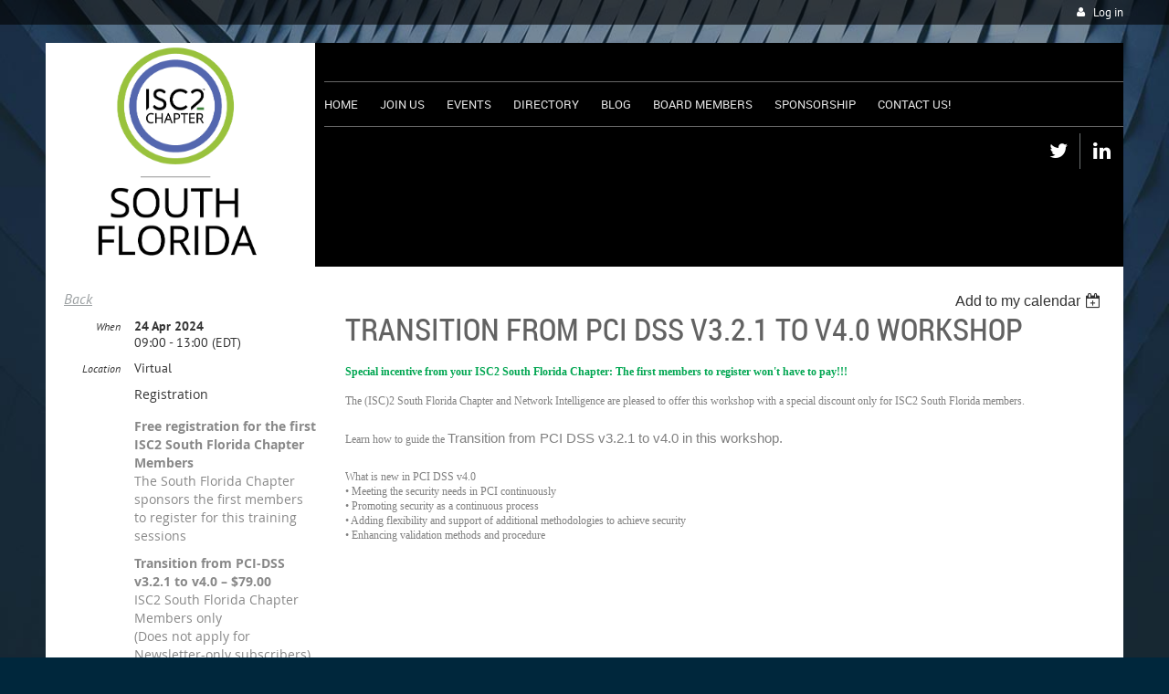

--- FILE ---
content_type: text/html; charset=utf-8
request_url: https://www.google.com/recaptcha/api2/anchor?ar=1&k=6LfmM_UhAAAAAJSHT-BwkAlQgN0mMViOmaK7oEIV&co=aHR0cHM6Ly93d3cuaXNjMmNoYXB0ZXItc291dGhmbG9yaWRhLm9yZzo0NDM.&hl=en&v=9TiwnJFHeuIw_s0wSd3fiKfN&theme=light&size=invisible&anchor-ms=20000&execute-ms=30000&cb=cqac47tka0rg
body_size: 49886
content:
<!DOCTYPE HTML><html dir="ltr" lang="en"><head><meta http-equiv="Content-Type" content="text/html; charset=UTF-8">
<meta http-equiv="X-UA-Compatible" content="IE=edge">
<title>reCAPTCHA</title>
<style type="text/css">
/* cyrillic-ext */
@font-face {
  font-family: 'Roboto';
  font-style: normal;
  font-weight: 400;
  font-stretch: 100%;
  src: url(//fonts.gstatic.com/s/roboto/v48/KFO7CnqEu92Fr1ME7kSn66aGLdTylUAMa3GUBHMdazTgWw.woff2) format('woff2');
  unicode-range: U+0460-052F, U+1C80-1C8A, U+20B4, U+2DE0-2DFF, U+A640-A69F, U+FE2E-FE2F;
}
/* cyrillic */
@font-face {
  font-family: 'Roboto';
  font-style: normal;
  font-weight: 400;
  font-stretch: 100%;
  src: url(//fonts.gstatic.com/s/roboto/v48/KFO7CnqEu92Fr1ME7kSn66aGLdTylUAMa3iUBHMdazTgWw.woff2) format('woff2');
  unicode-range: U+0301, U+0400-045F, U+0490-0491, U+04B0-04B1, U+2116;
}
/* greek-ext */
@font-face {
  font-family: 'Roboto';
  font-style: normal;
  font-weight: 400;
  font-stretch: 100%;
  src: url(//fonts.gstatic.com/s/roboto/v48/KFO7CnqEu92Fr1ME7kSn66aGLdTylUAMa3CUBHMdazTgWw.woff2) format('woff2');
  unicode-range: U+1F00-1FFF;
}
/* greek */
@font-face {
  font-family: 'Roboto';
  font-style: normal;
  font-weight: 400;
  font-stretch: 100%;
  src: url(//fonts.gstatic.com/s/roboto/v48/KFO7CnqEu92Fr1ME7kSn66aGLdTylUAMa3-UBHMdazTgWw.woff2) format('woff2');
  unicode-range: U+0370-0377, U+037A-037F, U+0384-038A, U+038C, U+038E-03A1, U+03A3-03FF;
}
/* math */
@font-face {
  font-family: 'Roboto';
  font-style: normal;
  font-weight: 400;
  font-stretch: 100%;
  src: url(//fonts.gstatic.com/s/roboto/v48/KFO7CnqEu92Fr1ME7kSn66aGLdTylUAMawCUBHMdazTgWw.woff2) format('woff2');
  unicode-range: U+0302-0303, U+0305, U+0307-0308, U+0310, U+0312, U+0315, U+031A, U+0326-0327, U+032C, U+032F-0330, U+0332-0333, U+0338, U+033A, U+0346, U+034D, U+0391-03A1, U+03A3-03A9, U+03B1-03C9, U+03D1, U+03D5-03D6, U+03F0-03F1, U+03F4-03F5, U+2016-2017, U+2034-2038, U+203C, U+2040, U+2043, U+2047, U+2050, U+2057, U+205F, U+2070-2071, U+2074-208E, U+2090-209C, U+20D0-20DC, U+20E1, U+20E5-20EF, U+2100-2112, U+2114-2115, U+2117-2121, U+2123-214F, U+2190, U+2192, U+2194-21AE, U+21B0-21E5, U+21F1-21F2, U+21F4-2211, U+2213-2214, U+2216-22FF, U+2308-230B, U+2310, U+2319, U+231C-2321, U+2336-237A, U+237C, U+2395, U+239B-23B7, U+23D0, U+23DC-23E1, U+2474-2475, U+25AF, U+25B3, U+25B7, U+25BD, U+25C1, U+25CA, U+25CC, U+25FB, U+266D-266F, U+27C0-27FF, U+2900-2AFF, U+2B0E-2B11, U+2B30-2B4C, U+2BFE, U+3030, U+FF5B, U+FF5D, U+1D400-1D7FF, U+1EE00-1EEFF;
}
/* symbols */
@font-face {
  font-family: 'Roboto';
  font-style: normal;
  font-weight: 400;
  font-stretch: 100%;
  src: url(//fonts.gstatic.com/s/roboto/v48/KFO7CnqEu92Fr1ME7kSn66aGLdTylUAMaxKUBHMdazTgWw.woff2) format('woff2');
  unicode-range: U+0001-000C, U+000E-001F, U+007F-009F, U+20DD-20E0, U+20E2-20E4, U+2150-218F, U+2190, U+2192, U+2194-2199, U+21AF, U+21E6-21F0, U+21F3, U+2218-2219, U+2299, U+22C4-22C6, U+2300-243F, U+2440-244A, U+2460-24FF, U+25A0-27BF, U+2800-28FF, U+2921-2922, U+2981, U+29BF, U+29EB, U+2B00-2BFF, U+4DC0-4DFF, U+FFF9-FFFB, U+10140-1018E, U+10190-1019C, U+101A0, U+101D0-101FD, U+102E0-102FB, U+10E60-10E7E, U+1D2C0-1D2D3, U+1D2E0-1D37F, U+1F000-1F0FF, U+1F100-1F1AD, U+1F1E6-1F1FF, U+1F30D-1F30F, U+1F315, U+1F31C, U+1F31E, U+1F320-1F32C, U+1F336, U+1F378, U+1F37D, U+1F382, U+1F393-1F39F, U+1F3A7-1F3A8, U+1F3AC-1F3AF, U+1F3C2, U+1F3C4-1F3C6, U+1F3CA-1F3CE, U+1F3D4-1F3E0, U+1F3ED, U+1F3F1-1F3F3, U+1F3F5-1F3F7, U+1F408, U+1F415, U+1F41F, U+1F426, U+1F43F, U+1F441-1F442, U+1F444, U+1F446-1F449, U+1F44C-1F44E, U+1F453, U+1F46A, U+1F47D, U+1F4A3, U+1F4B0, U+1F4B3, U+1F4B9, U+1F4BB, U+1F4BF, U+1F4C8-1F4CB, U+1F4D6, U+1F4DA, U+1F4DF, U+1F4E3-1F4E6, U+1F4EA-1F4ED, U+1F4F7, U+1F4F9-1F4FB, U+1F4FD-1F4FE, U+1F503, U+1F507-1F50B, U+1F50D, U+1F512-1F513, U+1F53E-1F54A, U+1F54F-1F5FA, U+1F610, U+1F650-1F67F, U+1F687, U+1F68D, U+1F691, U+1F694, U+1F698, U+1F6AD, U+1F6B2, U+1F6B9-1F6BA, U+1F6BC, U+1F6C6-1F6CF, U+1F6D3-1F6D7, U+1F6E0-1F6EA, U+1F6F0-1F6F3, U+1F6F7-1F6FC, U+1F700-1F7FF, U+1F800-1F80B, U+1F810-1F847, U+1F850-1F859, U+1F860-1F887, U+1F890-1F8AD, U+1F8B0-1F8BB, U+1F8C0-1F8C1, U+1F900-1F90B, U+1F93B, U+1F946, U+1F984, U+1F996, U+1F9E9, U+1FA00-1FA6F, U+1FA70-1FA7C, U+1FA80-1FA89, U+1FA8F-1FAC6, U+1FACE-1FADC, U+1FADF-1FAE9, U+1FAF0-1FAF8, U+1FB00-1FBFF;
}
/* vietnamese */
@font-face {
  font-family: 'Roboto';
  font-style: normal;
  font-weight: 400;
  font-stretch: 100%;
  src: url(//fonts.gstatic.com/s/roboto/v48/KFO7CnqEu92Fr1ME7kSn66aGLdTylUAMa3OUBHMdazTgWw.woff2) format('woff2');
  unicode-range: U+0102-0103, U+0110-0111, U+0128-0129, U+0168-0169, U+01A0-01A1, U+01AF-01B0, U+0300-0301, U+0303-0304, U+0308-0309, U+0323, U+0329, U+1EA0-1EF9, U+20AB;
}
/* latin-ext */
@font-face {
  font-family: 'Roboto';
  font-style: normal;
  font-weight: 400;
  font-stretch: 100%;
  src: url(//fonts.gstatic.com/s/roboto/v48/KFO7CnqEu92Fr1ME7kSn66aGLdTylUAMa3KUBHMdazTgWw.woff2) format('woff2');
  unicode-range: U+0100-02BA, U+02BD-02C5, U+02C7-02CC, U+02CE-02D7, U+02DD-02FF, U+0304, U+0308, U+0329, U+1D00-1DBF, U+1E00-1E9F, U+1EF2-1EFF, U+2020, U+20A0-20AB, U+20AD-20C0, U+2113, U+2C60-2C7F, U+A720-A7FF;
}
/* latin */
@font-face {
  font-family: 'Roboto';
  font-style: normal;
  font-weight: 400;
  font-stretch: 100%;
  src: url(//fonts.gstatic.com/s/roboto/v48/KFO7CnqEu92Fr1ME7kSn66aGLdTylUAMa3yUBHMdazQ.woff2) format('woff2');
  unicode-range: U+0000-00FF, U+0131, U+0152-0153, U+02BB-02BC, U+02C6, U+02DA, U+02DC, U+0304, U+0308, U+0329, U+2000-206F, U+20AC, U+2122, U+2191, U+2193, U+2212, U+2215, U+FEFF, U+FFFD;
}
/* cyrillic-ext */
@font-face {
  font-family: 'Roboto';
  font-style: normal;
  font-weight: 500;
  font-stretch: 100%;
  src: url(//fonts.gstatic.com/s/roboto/v48/KFO7CnqEu92Fr1ME7kSn66aGLdTylUAMa3GUBHMdazTgWw.woff2) format('woff2');
  unicode-range: U+0460-052F, U+1C80-1C8A, U+20B4, U+2DE0-2DFF, U+A640-A69F, U+FE2E-FE2F;
}
/* cyrillic */
@font-face {
  font-family: 'Roboto';
  font-style: normal;
  font-weight: 500;
  font-stretch: 100%;
  src: url(//fonts.gstatic.com/s/roboto/v48/KFO7CnqEu92Fr1ME7kSn66aGLdTylUAMa3iUBHMdazTgWw.woff2) format('woff2');
  unicode-range: U+0301, U+0400-045F, U+0490-0491, U+04B0-04B1, U+2116;
}
/* greek-ext */
@font-face {
  font-family: 'Roboto';
  font-style: normal;
  font-weight: 500;
  font-stretch: 100%;
  src: url(//fonts.gstatic.com/s/roboto/v48/KFO7CnqEu92Fr1ME7kSn66aGLdTylUAMa3CUBHMdazTgWw.woff2) format('woff2');
  unicode-range: U+1F00-1FFF;
}
/* greek */
@font-face {
  font-family: 'Roboto';
  font-style: normal;
  font-weight: 500;
  font-stretch: 100%;
  src: url(//fonts.gstatic.com/s/roboto/v48/KFO7CnqEu92Fr1ME7kSn66aGLdTylUAMa3-UBHMdazTgWw.woff2) format('woff2');
  unicode-range: U+0370-0377, U+037A-037F, U+0384-038A, U+038C, U+038E-03A1, U+03A3-03FF;
}
/* math */
@font-face {
  font-family: 'Roboto';
  font-style: normal;
  font-weight: 500;
  font-stretch: 100%;
  src: url(//fonts.gstatic.com/s/roboto/v48/KFO7CnqEu92Fr1ME7kSn66aGLdTylUAMawCUBHMdazTgWw.woff2) format('woff2');
  unicode-range: U+0302-0303, U+0305, U+0307-0308, U+0310, U+0312, U+0315, U+031A, U+0326-0327, U+032C, U+032F-0330, U+0332-0333, U+0338, U+033A, U+0346, U+034D, U+0391-03A1, U+03A3-03A9, U+03B1-03C9, U+03D1, U+03D5-03D6, U+03F0-03F1, U+03F4-03F5, U+2016-2017, U+2034-2038, U+203C, U+2040, U+2043, U+2047, U+2050, U+2057, U+205F, U+2070-2071, U+2074-208E, U+2090-209C, U+20D0-20DC, U+20E1, U+20E5-20EF, U+2100-2112, U+2114-2115, U+2117-2121, U+2123-214F, U+2190, U+2192, U+2194-21AE, U+21B0-21E5, U+21F1-21F2, U+21F4-2211, U+2213-2214, U+2216-22FF, U+2308-230B, U+2310, U+2319, U+231C-2321, U+2336-237A, U+237C, U+2395, U+239B-23B7, U+23D0, U+23DC-23E1, U+2474-2475, U+25AF, U+25B3, U+25B7, U+25BD, U+25C1, U+25CA, U+25CC, U+25FB, U+266D-266F, U+27C0-27FF, U+2900-2AFF, U+2B0E-2B11, U+2B30-2B4C, U+2BFE, U+3030, U+FF5B, U+FF5D, U+1D400-1D7FF, U+1EE00-1EEFF;
}
/* symbols */
@font-face {
  font-family: 'Roboto';
  font-style: normal;
  font-weight: 500;
  font-stretch: 100%;
  src: url(//fonts.gstatic.com/s/roboto/v48/KFO7CnqEu92Fr1ME7kSn66aGLdTylUAMaxKUBHMdazTgWw.woff2) format('woff2');
  unicode-range: U+0001-000C, U+000E-001F, U+007F-009F, U+20DD-20E0, U+20E2-20E4, U+2150-218F, U+2190, U+2192, U+2194-2199, U+21AF, U+21E6-21F0, U+21F3, U+2218-2219, U+2299, U+22C4-22C6, U+2300-243F, U+2440-244A, U+2460-24FF, U+25A0-27BF, U+2800-28FF, U+2921-2922, U+2981, U+29BF, U+29EB, U+2B00-2BFF, U+4DC0-4DFF, U+FFF9-FFFB, U+10140-1018E, U+10190-1019C, U+101A0, U+101D0-101FD, U+102E0-102FB, U+10E60-10E7E, U+1D2C0-1D2D3, U+1D2E0-1D37F, U+1F000-1F0FF, U+1F100-1F1AD, U+1F1E6-1F1FF, U+1F30D-1F30F, U+1F315, U+1F31C, U+1F31E, U+1F320-1F32C, U+1F336, U+1F378, U+1F37D, U+1F382, U+1F393-1F39F, U+1F3A7-1F3A8, U+1F3AC-1F3AF, U+1F3C2, U+1F3C4-1F3C6, U+1F3CA-1F3CE, U+1F3D4-1F3E0, U+1F3ED, U+1F3F1-1F3F3, U+1F3F5-1F3F7, U+1F408, U+1F415, U+1F41F, U+1F426, U+1F43F, U+1F441-1F442, U+1F444, U+1F446-1F449, U+1F44C-1F44E, U+1F453, U+1F46A, U+1F47D, U+1F4A3, U+1F4B0, U+1F4B3, U+1F4B9, U+1F4BB, U+1F4BF, U+1F4C8-1F4CB, U+1F4D6, U+1F4DA, U+1F4DF, U+1F4E3-1F4E6, U+1F4EA-1F4ED, U+1F4F7, U+1F4F9-1F4FB, U+1F4FD-1F4FE, U+1F503, U+1F507-1F50B, U+1F50D, U+1F512-1F513, U+1F53E-1F54A, U+1F54F-1F5FA, U+1F610, U+1F650-1F67F, U+1F687, U+1F68D, U+1F691, U+1F694, U+1F698, U+1F6AD, U+1F6B2, U+1F6B9-1F6BA, U+1F6BC, U+1F6C6-1F6CF, U+1F6D3-1F6D7, U+1F6E0-1F6EA, U+1F6F0-1F6F3, U+1F6F7-1F6FC, U+1F700-1F7FF, U+1F800-1F80B, U+1F810-1F847, U+1F850-1F859, U+1F860-1F887, U+1F890-1F8AD, U+1F8B0-1F8BB, U+1F8C0-1F8C1, U+1F900-1F90B, U+1F93B, U+1F946, U+1F984, U+1F996, U+1F9E9, U+1FA00-1FA6F, U+1FA70-1FA7C, U+1FA80-1FA89, U+1FA8F-1FAC6, U+1FACE-1FADC, U+1FADF-1FAE9, U+1FAF0-1FAF8, U+1FB00-1FBFF;
}
/* vietnamese */
@font-face {
  font-family: 'Roboto';
  font-style: normal;
  font-weight: 500;
  font-stretch: 100%;
  src: url(//fonts.gstatic.com/s/roboto/v48/KFO7CnqEu92Fr1ME7kSn66aGLdTylUAMa3OUBHMdazTgWw.woff2) format('woff2');
  unicode-range: U+0102-0103, U+0110-0111, U+0128-0129, U+0168-0169, U+01A0-01A1, U+01AF-01B0, U+0300-0301, U+0303-0304, U+0308-0309, U+0323, U+0329, U+1EA0-1EF9, U+20AB;
}
/* latin-ext */
@font-face {
  font-family: 'Roboto';
  font-style: normal;
  font-weight: 500;
  font-stretch: 100%;
  src: url(//fonts.gstatic.com/s/roboto/v48/KFO7CnqEu92Fr1ME7kSn66aGLdTylUAMa3KUBHMdazTgWw.woff2) format('woff2');
  unicode-range: U+0100-02BA, U+02BD-02C5, U+02C7-02CC, U+02CE-02D7, U+02DD-02FF, U+0304, U+0308, U+0329, U+1D00-1DBF, U+1E00-1E9F, U+1EF2-1EFF, U+2020, U+20A0-20AB, U+20AD-20C0, U+2113, U+2C60-2C7F, U+A720-A7FF;
}
/* latin */
@font-face {
  font-family: 'Roboto';
  font-style: normal;
  font-weight: 500;
  font-stretch: 100%;
  src: url(//fonts.gstatic.com/s/roboto/v48/KFO7CnqEu92Fr1ME7kSn66aGLdTylUAMa3yUBHMdazQ.woff2) format('woff2');
  unicode-range: U+0000-00FF, U+0131, U+0152-0153, U+02BB-02BC, U+02C6, U+02DA, U+02DC, U+0304, U+0308, U+0329, U+2000-206F, U+20AC, U+2122, U+2191, U+2193, U+2212, U+2215, U+FEFF, U+FFFD;
}
/* cyrillic-ext */
@font-face {
  font-family: 'Roboto';
  font-style: normal;
  font-weight: 900;
  font-stretch: 100%;
  src: url(//fonts.gstatic.com/s/roboto/v48/KFO7CnqEu92Fr1ME7kSn66aGLdTylUAMa3GUBHMdazTgWw.woff2) format('woff2');
  unicode-range: U+0460-052F, U+1C80-1C8A, U+20B4, U+2DE0-2DFF, U+A640-A69F, U+FE2E-FE2F;
}
/* cyrillic */
@font-face {
  font-family: 'Roboto';
  font-style: normal;
  font-weight: 900;
  font-stretch: 100%;
  src: url(//fonts.gstatic.com/s/roboto/v48/KFO7CnqEu92Fr1ME7kSn66aGLdTylUAMa3iUBHMdazTgWw.woff2) format('woff2');
  unicode-range: U+0301, U+0400-045F, U+0490-0491, U+04B0-04B1, U+2116;
}
/* greek-ext */
@font-face {
  font-family: 'Roboto';
  font-style: normal;
  font-weight: 900;
  font-stretch: 100%;
  src: url(//fonts.gstatic.com/s/roboto/v48/KFO7CnqEu92Fr1ME7kSn66aGLdTylUAMa3CUBHMdazTgWw.woff2) format('woff2');
  unicode-range: U+1F00-1FFF;
}
/* greek */
@font-face {
  font-family: 'Roboto';
  font-style: normal;
  font-weight: 900;
  font-stretch: 100%;
  src: url(//fonts.gstatic.com/s/roboto/v48/KFO7CnqEu92Fr1ME7kSn66aGLdTylUAMa3-UBHMdazTgWw.woff2) format('woff2');
  unicode-range: U+0370-0377, U+037A-037F, U+0384-038A, U+038C, U+038E-03A1, U+03A3-03FF;
}
/* math */
@font-face {
  font-family: 'Roboto';
  font-style: normal;
  font-weight: 900;
  font-stretch: 100%;
  src: url(//fonts.gstatic.com/s/roboto/v48/KFO7CnqEu92Fr1ME7kSn66aGLdTylUAMawCUBHMdazTgWw.woff2) format('woff2');
  unicode-range: U+0302-0303, U+0305, U+0307-0308, U+0310, U+0312, U+0315, U+031A, U+0326-0327, U+032C, U+032F-0330, U+0332-0333, U+0338, U+033A, U+0346, U+034D, U+0391-03A1, U+03A3-03A9, U+03B1-03C9, U+03D1, U+03D5-03D6, U+03F0-03F1, U+03F4-03F5, U+2016-2017, U+2034-2038, U+203C, U+2040, U+2043, U+2047, U+2050, U+2057, U+205F, U+2070-2071, U+2074-208E, U+2090-209C, U+20D0-20DC, U+20E1, U+20E5-20EF, U+2100-2112, U+2114-2115, U+2117-2121, U+2123-214F, U+2190, U+2192, U+2194-21AE, U+21B0-21E5, U+21F1-21F2, U+21F4-2211, U+2213-2214, U+2216-22FF, U+2308-230B, U+2310, U+2319, U+231C-2321, U+2336-237A, U+237C, U+2395, U+239B-23B7, U+23D0, U+23DC-23E1, U+2474-2475, U+25AF, U+25B3, U+25B7, U+25BD, U+25C1, U+25CA, U+25CC, U+25FB, U+266D-266F, U+27C0-27FF, U+2900-2AFF, U+2B0E-2B11, U+2B30-2B4C, U+2BFE, U+3030, U+FF5B, U+FF5D, U+1D400-1D7FF, U+1EE00-1EEFF;
}
/* symbols */
@font-face {
  font-family: 'Roboto';
  font-style: normal;
  font-weight: 900;
  font-stretch: 100%;
  src: url(//fonts.gstatic.com/s/roboto/v48/KFO7CnqEu92Fr1ME7kSn66aGLdTylUAMaxKUBHMdazTgWw.woff2) format('woff2');
  unicode-range: U+0001-000C, U+000E-001F, U+007F-009F, U+20DD-20E0, U+20E2-20E4, U+2150-218F, U+2190, U+2192, U+2194-2199, U+21AF, U+21E6-21F0, U+21F3, U+2218-2219, U+2299, U+22C4-22C6, U+2300-243F, U+2440-244A, U+2460-24FF, U+25A0-27BF, U+2800-28FF, U+2921-2922, U+2981, U+29BF, U+29EB, U+2B00-2BFF, U+4DC0-4DFF, U+FFF9-FFFB, U+10140-1018E, U+10190-1019C, U+101A0, U+101D0-101FD, U+102E0-102FB, U+10E60-10E7E, U+1D2C0-1D2D3, U+1D2E0-1D37F, U+1F000-1F0FF, U+1F100-1F1AD, U+1F1E6-1F1FF, U+1F30D-1F30F, U+1F315, U+1F31C, U+1F31E, U+1F320-1F32C, U+1F336, U+1F378, U+1F37D, U+1F382, U+1F393-1F39F, U+1F3A7-1F3A8, U+1F3AC-1F3AF, U+1F3C2, U+1F3C4-1F3C6, U+1F3CA-1F3CE, U+1F3D4-1F3E0, U+1F3ED, U+1F3F1-1F3F3, U+1F3F5-1F3F7, U+1F408, U+1F415, U+1F41F, U+1F426, U+1F43F, U+1F441-1F442, U+1F444, U+1F446-1F449, U+1F44C-1F44E, U+1F453, U+1F46A, U+1F47D, U+1F4A3, U+1F4B0, U+1F4B3, U+1F4B9, U+1F4BB, U+1F4BF, U+1F4C8-1F4CB, U+1F4D6, U+1F4DA, U+1F4DF, U+1F4E3-1F4E6, U+1F4EA-1F4ED, U+1F4F7, U+1F4F9-1F4FB, U+1F4FD-1F4FE, U+1F503, U+1F507-1F50B, U+1F50D, U+1F512-1F513, U+1F53E-1F54A, U+1F54F-1F5FA, U+1F610, U+1F650-1F67F, U+1F687, U+1F68D, U+1F691, U+1F694, U+1F698, U+1F6AD, U+1F6B2, U+1F6B9-1F6BA, U+1F6BC, U+1F6C6-1F6CF, U+1F6D3-1F6D7, U+1F6E0-1F6EA, U+1F6F0-1F6F3, U+1F6F7-1F6FC, U+1F700-1F7FF, U+1F800-1F80B, U+1F810-1F847, U+1F850-1F859, U+1F860-1F887, U+1F890-1F8AD, U+1F8B0-1F8BB, U+1F8C0-1F8C1, U+1F900-1F90B, U+1F93B, U+1F946, U+1F984, U+1F996, U+1F9E9, U+1FA00-1FA6F, U+1FA70-1FA7C, U+1FA80-1FA89, U+1FA8F-1FAC6, U+1FACE-1FADC, U+1FADF-1FAE9, U+1FAF0-1FAF8, U+1FB00-1FBFF;
}
/* vietnamese */
@font-face {
  font-family: 'Roboto';
  font-style: normal;
  font-weight: 900;
  font-stretch: 100%;
  src: url(//fonts.gstatic.com/s/roboto/v48/KFO7CnqEu92Fr1ME7kSn66aGLdTylUAMa3OUBHMdazTgWw.woff2) format('woff2');
  unicode-range: U+0102-0103, U+0110-0111, U+0128-0129, U+0168-0169, U+01A0-01A1, U+01AF-01B0, U+0300-0301, U+0303-0304, U+0308-0309, U+0323, U+0329, U+1EA0-1EF9, U+20AB;
}
/* latin-ext */
@font-face {
  font-family: 'Roboto';
  font-style: normal;
  font-weight: 900;
  font-stretch: 100%;
  src: url(//fonts.gstatic.com/s/roboto/v48/KFO7CnqEu92Fr1ME7kSn66aGLdTylUAMa3KUBHMdazTgWw.woff2) format('woff2');
  unicode-range: U+0100-02BA, U+02BD-02C5, U+02C7-02CC, U+02CE-02D7, U+02DD-02FF, U+0304, U+0308, U+0329, U+1D00-1DBF, U+1E00-1E9F, U+1EF2-1EFF, U+2020, U+20A0-20AB, U+20AD-20C0, U+2113, U+2C60-2C7F, U+A720-A7FF;
}
/* latin */
@font-face {
  font-family: 'Roboto';
  font-style: normal;
  font-weight: 900;
  font-stretch: 100%;
  src: url(//fonts.gstatic.com/s/roboto/v48/KFO7CnqEu92Fr1ME7kSn66aGLdTylUAMa3yUBHMdazQ.woff2) format('woff2');
  unicode-range: U+0000-00FF, U+0131, U+0152-0153, U+02BB-02BC, U+02C6, U+02DA, U+02DC, U+0304, U+0308, U+0329, U+2000-206F, U+20AC, U+2122, U+2191, U+2193, U+2212, U+2215, U+FEFF, U+FFFD;
}

</style>
<link rel="stylesheet" type="text/css" href="https://www.gstatic.com/recaptcha/releases/9TiwnJFHeuIw_s0wSd3fiKfN/styles__ltr.css">
<script nonce="3Q4JILQMHrqldEuqkTIG-g" type="text/javascript">window['__recaptcha_api'] = 'https://www.google.com/recaptcha/api2/';</script>
<script type="text/javascript" src="https://www.gstatic.com/recaptcha/releases/9TiwnJFHeuIw_s0wSd3fiKfN/recaptcha__en.js" nonce="3Q4JILQMHrqldEuqkTIG-g">
      
    </script></head>
<body><div id="rc-anchor-alert" class="rc-anchor-alert"></div>
<input type="hidden" id="recaptcha-token" value="[base64]">
<script type="text/javascript" nonce="3Q4JILQMHrqldEuqkTIG-g">
      recaptcha.anchor.Main.init("[\x22ainput\x22,[\x22bgdata\x22,\x22\x22,\[base64]/[base64]/[base64]/[base64]/[base64]/UltsKytdPUU6KEU8MjA0OD9SW2wrK109RT4+NnwxOTI6KChFJjY0NTEyKT09NTUyOTYmJk0rMTxjLmxlbmd0aCYmKGMuY2hhckNvZGVBdChNKzEpJjY0NTEyKT09NTYzMjA/[base64]/[base64]/[base64]/[base64]/[base64]/[base64]/[base64]\x22,\[base64]\\u003d\x22,\x22HTfCssO9w5lawrnCjXAJZRTCjHPDjMKmw5DCpcKlGMKUw5BwFMO8w4bCkcO8fBXDll3CiXxKwpvDvhzCpMKvCQ1fKX3Cj8OCSMKYRhjCkgzCnMOxwpMywp/CswPDg0Jtw6HDk03CoDjDiMOnTsKfwoHDtkcYLG/DmmcmKcOTbsOHf0cmOWfDokMkbkbCgzEgw6R+wrPCg8OqZ8O/wp7Cm8OTwqvClmZ+EcK4WGfCoxAjw5bCucKSbnM7ZsKZwrYEw742BAjDgMKtX8KGc17Cr2HDvsKFw5dwHWkpXHlyw5dWwqZowpHDvMKVw53Cmj/[base64]/[base64]/CkMODKsOaQVnCp1LDtBzDoCxMbMK3wqZ6w7jClsKSw6/CnFvCplx2HA9pKGBmQcKzETt/w5HDuMKmNz8VDMOMMi56wqvDssOMwrRRw5TDrnDDtjzClcKtDH3DhF8NDGZuN0g/w7sgw4zCoFjCjcO1wr/ClkERwq7ChnsXw77CrDs/[base64]/DgyfDhcODfsKLTD9SV0DDt8OJB8KRw5XDjMKGwr5Aw4bDjzgCKmfCtw44YXQACGcDw68IPsKkwoliJSrCtT7DhsOowoJVwpJCHcKZLV7DphMCWMKIUiVEw5rDtMOGQ8KFWSNBwql1I0fCsMO7VDTDr2VnwprCnsKtw5Ivw6bDhMK8fMOAMX/DvE3CpMKVw4PChVIqwrTDiMOjwqLDpA0LwoZ+w4ItccKQHcKYwpzCumRRw78bwo/DhxEzwojDv8KCcz/[base64]/[base64]/ZMOST2FfwoXDpDdSw7/Cs8KrLybDksKkwqw1BGXChzN5w5wqwpPCsEQQZ8OTWG5Aw5gmDMK8woEIwqdAc8OjXcOdw4ZCJyzDj1zCscKmCcKIOsKcGsKjw7nCtsKKwo84w7DDk04lw6LDpC3Cm1Acw5dAJ8K9EAHCq8OEwqbDgcOaScKgcsK/OU0Uw6hOwpklJsOnw7jDolrDiR1fHcKwLsKRwrnCnsKWwqjCnsKmwoPCusKJXMOaHCsPEcKSB0XDqsKVw5UgaRQSJEjDqMKdw6/[base64]/dMKzdHjCo8O6wp5rT8Ohw4LCqgDCoCE8wpt3w7InZsKFcMOVGgrDnlhldsKiwpHDlsKew6jDnsOaw5jDjyDCr2bChsOkwrbCn8KAw7fCmCjDnMKAGsKBbVrDocO1wqnDtMOYw7DCmsO6wqAIccKJw615SS0nwqsuw746CsKmwo3DgU/DiMK9w4/CksORNVxLwoNAwofCmcKFwpgbKcKQHAPDr8OYwprCiMOCwpDDmS/[base64]/w7/DqnxYTMKXOcKHw5rCqcOjYz1tOlfCrSoVwo/[base64]/[base64]/fTbCji4owpdWw5tvI8O5YcOIwpTDmsO2RcKMwrM9EhsGZ8KWwr/DgcOtwqhLw7Aiw5HDtcO3RcOmw4Q+YMKOwpkrw6vCicO3w5V6IsKUdcONfcO6w75Mw610w7Naw67ClQkvw7XDpcKhw4xeN8K+BQ3Ci8KIfQ/CiEDDk8OrwpLDhiwyw6TCtcOKScOWRsO3wpcwa3Jiw7vDssKlwp0LSVrDgsKrwrHCv2UXw5jDjMOkSnDDmcOfLx7CqsOScBbDo04RwpLCtiTDi01nw69DSMKrKE9Xwq3ChsKDw6DCrMKSwq/DiXNVLcKow4jCqsK7F3R+w4TDhjpRw6HDthNMw7/[base64]/DucOQw6FTw45yw63Di1zDpmfDtsK5wpTCv8KZwq8zAsOcVMO3DW5nEsK0w43DpDpUGQzDlcOVQVHDtMK9wokUw4bDtizCjXbCnnjCvn/CoMO2E8KXeMOJIMOABcKAFWgnw5wIwopVH8OuIsOjJyI5w4vDscKdwq7DtxZqw6ENw5TCu8Ktwr8QYMOcw7zCkmnCvUfDrsKyw4RLYsKMwr8Fw5jDo8Kdwp/ChlDCpyAlCsOCwoZVW8KBHcKVYmhqXmtVw7bDh8KSdlgwVsOBwqYuw5Q4w61IOD4VRx4RKcKkasOKw7DDvMKJwp/DpVvCp8KEK8KdO8OiL8Kxw6DCmsKaw7zCsGjDiBEmOQxlVErDkcO/[base64]/Ch33Cq2fDqMOlw6DCiTnDhBrDvcOsFMKvJcOawobCrMK7GsKee8OGw7vCtgXCumrCuHQdw4zCscOOIQlVwrHCkEBzw6Ezw45MwqF8I1odwoVXw4tFeQRuKnnDklPCnsKSbThvwqNfQg/[base64]/DnGXDhMOtd37Dmg3DqVlKwoHDj8KiHcOEw5YYwp4lYVAswrZGO8OHw5dOZmE4w4IMw6LDrR/CmsKSFGYUwoPCqCljIMOvwrjDssOFwrTCoU7CtMKeRjBowrbDjjMhEcKpwrcEwprCrcKtw4Ziw410wqzCr1Z+TTTCi8OkIQlQw4DCicKeOxdQw63DrzTCqDldKzbCti86JSTDvk7CuCgNPmHCjMK/wq/ChwjDu3NRB8Klw5YcT8KHwroKw7zDg8OtPiAAwrnCi2rDnAzDpHvDjDUyFMKOPsKQwpt5w7XDpCYrw7fCpsKKwoXDrXTCglETMkTDg8Oww44FP2FJDsKGw77DvzvDjyltdRrDkMKZw5/CicOaRcOSw7LDjwQtw5BAWXMyEF/DjsO1a8K0w6FcwrbCkwfDgmbDokdTI8OcRHV/WV1/U8KrKsOkw4jCiA7CrMKzw6N/[base64]/CtsKXb8OBMMK0w7wcwrI7wqwWEy/DlsKSacOIw7o8w6dxwoNhdjJKw5oZw6VAFcKOHwRbw6vCqMOXw7/CosKjNl/CvSDDphzCgFXCn8KxZcOHGS7CiMO0HcKswq16KCTCnkTDvjfDtgonwrfDrz8hwqXDtMKzwq9jw7l1cQXCs8OJwr0xD0E/ccKnwpfDgcKAOsOuJcKZwoJ6FMOJw4zDqsKKAQNRw6bCpSNBUQNmwqHCvcOVEMOpVhbCil1DwoFCZnzCpcO4w7NKejhwK8OowpdOZ8KKKcKNwrJpw4MHWDPCjkh2wqDCtsOzG2E6w6Qbw7I2bMKdw63CjDPDo8Oed8OCwqrCkABSDDXDjsO0wprCpW/Ds0cAw45tHUPCjsONwr5iQ8OXFsKCXQR3w6bCgAc+w6JHIlLDncOYC0VKwrBOw5XCuMOXw5EVwpvChMO/ZcKqw6sjaTxSFhZUdsO+DMOowoAYwrgEw7ZVacOSYA5GGj8/w4vDrx7DisOMMD49Ulg1w5zCmU1cRF92N2jDl3LDlSYoWAQ/wpLDgQ7CuzIYJlIOSXYUNsKLw6UweVfCkcKtwp4pwpoQRcOCBcKrCx1RX8K8woxAwrYOw57Cv8OzQ8OLDXTDuMORKcKzwpnCjj1bw7rCqVDDoxnCj8OtwqHDg8KRwoYlw4UuDks7w5EiXCtKwr/[base64]/wolrw57Dp8OfwqzCpmhAa2UQwr0KwrPCqyYLw48Tw6IOw43Dr8O6asKHfMK7wrfCtcKCwrDCvHx9wqvCo8OTXyIjNsKZeiDDkB/CsA3Cn8KiXsKrw5nDqcOwcWbCqsKrw5kZIsORw6fCilzCqsKGHlrDs2vCvi/Dt0fDkcOlw6p6w6rCoTjCswgaw7Arw5hXDMKpcMKdw6hywqUtwqjCiV/CrmQVw6/CpBTChALCj2kgwoTCrMKLwqdUDhrDvBHCv8OLw5U8w47Dp8Kywo7CmRvCusOLwqXCsMOWw7IVDk/[base64]/DjMKDacO9wo06wp18Mypmw7PCgMKcI8OcwoEHwpLCpsK1D8K9XgUEwpQOVsONwpbCvxjCisOiT8KVDHzDl0gtIsOCwpddwqDCncOudkxCAyVdwphdw6k0L8Orwpw/wqHDixwFwqnCkwxiwrHCu1IHRcOYwqXDpsO2w5nCpxB5LxDCpcOrUDVyXcK5JgfCinXCosOqf3vCqSYMJ1rDmxfCmsOHwp3DpcOoBlPCu3k5wo/[base64]/Dp8OhKsOGD8Kqwo57ej7DpcKEJ1rDsMOuwp7CgyrDtAI0wqLCrzdWwp/Dox/DtMOlw4xHwonDqsOfw4hnwo4Owr5Twrc3KsKtBcObOxHCosKTG2MkVMKLw7Mqw4vDq2vCoxBrw4PDu8O3wqVEBMKkKSTDtMOyNsKCdwXCgmHDksK/[base64]/woxTLyrCp27CvQ/DlzDDtT/CgMOnFMK0W8Kvw7/CsDoGQE3DusOfwqZUwrhQbzLDrEAZAVVVw4lZRBtjw5F9w6rDlsOKw5QARMKJw7hzUlJBWG3DvMKba8O5fMOnegdtwqlEB8KXR0FtwosUw4QxwrLDocO+w4IcMxjCv8KMwpfDkTlaTHFyNMOWHm/CusOfwpoCRcOVS2ctBMOITcOAwoMfJ10rWsO4GXLDribChcKEw5/CucKofcOpwpRUwqTDo8KVPnzCgcKoScK6VnxBCsOMV3TDsB40w7jCvh7DjEDDqyXDoB7CqBVOwqPDuEvDp8KnKA4nKMKSwoBkw7k+w4fDtjITw45LHMKJYDDClsKwO8OCeX/CpRPDvg0qNRwhIcOEG8Oqw5ZPw4B4FcOLwpDDknEjFlbDocKQwotEPsOiSWfDuMO1woDClMKQwpNUwos5a2NbLnfClxvCoELCn3LCrsKNbsOnccOWPmzDncOjaCDDmFBFUhnDncKKMcO6wr0rNHsNY8OjTsKxwoEaWsOGw7/DsAwPIQ/[base64]/Cmz8+w4Ume3zDpsO9V8K8wocRf8KZVcKkGFnCrMODYMOXw6fCicKFBE8OwpVdwrbDvUNZwrPDmz5vwpLDhcKcIntICWcCC8OXLX/[base64]/DrWnDlWxsQ8Oww51RwpsIwo0Lw59Iwq4xw5QBDA96wrp3w7BUTn/DuMKiL8KbbsKaHcK3UsODQUbDvgwaw71UYyvChsO5DlcERcKmfz7Ck8OJMMOkw6jDucK5blDClsO6AEjCiMKlw5LCk8ONwrs0cMKVwpU2JVnChCvCr0HCv8OsXcKuB8O8Y2x/wojDkQFVwqbCsQh9X8OBw4AQJmImwqjDvcOkJcKaGhBadVrCl8KGw5Jdwp3DsVbCggXCgBnDtD9rwqbDqsKow5UoGsK2w5HDmcKbw6ABB8KzwoXCgsKDf8OQQ8ONw7lEPAN8wo/Dh2jDkcO1UcO1w5EMwrZRT8Kla8KEw7Fgw6Ayf1LDvydjwpbClgUbwqYeFgHDmMOPw4PCsk3CjSlrYsOociPCoMKewoTCr8O2wojCkmwCG8KWwr4xbQPCs8KTwoEhaUsKw4bCrcOdD8O3w7YHWRrDrcOnwr80w5RNaMKowoHDpMKawpXCt8O8JF/DgXtSOgnDh1V+Yhg/IMOkw4UlW8KuacKZZ8KVw4IKZ8Kewrk8FMK4a8KNXQAjw4HCicKQbMK/cmUZZMO2TMOlwoTCgDoHUQtiw5RHw5fCjsKkw7k8AsOdHMO9w4cfw6XCusODwrFFbMOqXsOAIHLCvsKyw4sZw7F1L0Z+RsKVwpYmw5EnwoFQK8KJwrQUwr1pGsObBMOFw44wwr7CgHXCrMKIw63Dm8KxCzo/KsO7VzPCoMK/[base64]/DpsKfMMKiwojCr8OXw4I6w79lCVXDi8OcTRZ0wrLDjMOQw5jDtMKEwr97wpfDg8OwwoABw4bCnMOPwrnDoMOdXg9YQjPCm8OhBsKKX3PDsUEya1/Dtjw1w4XCsivDksOtwrInw7sAfGc4dcO6w5E/X21VwrbCgzMFw5DDjcO7XxdWwqYWw73DucOyGMOOw6fDulEEwpTDpMKoUWvClMOywrXCvxIgeHNWw6QuK8KaDQnCgArDlsK/FsOdC8ODwrbDqwLDrsOdcsKowo3CgcKLIMOEwoxbw7XDiDgFc8K0w7ZOPi3DoUbDgcKfwqLDmMO7w7JhwpHCn1pACsOEw6Fywq5Iw5xNw5/Cl8KxEMKMwrzDicKtSGc3E17DvVRpDsKMwrctKVMDYWrDgXXDlMK5w58CMsKdw7Q9IMOGw7PDkcKIU8KKw6thwolNw6vCsF/Cq3bDicOOI8OhKcKNwqXCpH4BNyokwq3DmsO2ZMO/wpQcLcOTcx/CssKew73DlRjCs8KTwpDCucKWLMKLRxxJPMKtFxJSw5RCw7zCoEpbwpNgw5UxeDXDi8KCw7ZNO8KvwrDCrRFKUcO4w7LDrnTCiQsBw6gawpw8J8Kld3gYwq/[base64]/[base64]/DucOGw4kNWcOxwrVXw5vCsG/CmsOQwpHCmMOvw5DCmMOKw6ARw45lfMOxwoERfRLDusOaNcKJwrxXwoXChELCksKJw5PDu3LCjcKQMxF4w53ChAlXUiN1SxlPfBBmw5PDqXdeK8OEHMKYJT4HZcK4w6DDqX9Ka1LDkV4aTHEhF1/DunnDiirCsQbDv8KZCsOJH8KLT8O4JcK2Yz8JMwgifsK/GmcXw73CkcOyR8Kowpp1wrEfw6bDiMO3wqwzwovDmErCt8OcDsOowrNTPyALEn/CmjQARzrDlB/CnUU6woRXw6/[base64]/[base64]/CkQ07wo4hTcOlwqInwqIhNcO8V8Kbw4fDksKzRsK3woNRw5HDgMKlBzcHB8K5NHbCgsOywp1Fw4dIwpRCwp3DocOiW8OXw5/Co8K5wpcURV/DosOSw6HCkMKUPA5Iw73DocK5SgHCo8OgwrXDjsOpw6vCm8O/w4IUw5zChcKnT8ORTMKMNzbDjn3CqMKnfS/Cn8OAwpbDrcOxSRccNiUlw7tXwrFyw49KwpsPLk7ClkzDsiXCgkEWU8OJNBs/wpMFwrfDiy7Cj8ORwqhqbsKCST7DszLChcK+e0/Ch0fCmwIoA8O8VX0AZFTDj8OXw685wrBrSMOTw5jCvk3Dl8OFw6ABwqzCrzzDmjAhcDDDlkg8fsKIGcKBeMOnXMOrYsOdZCDDlMKrOMO6w73DsMKkKsKDw79rQlHCm3LCiwzCl8OfwrF1P0zCgBXCr0NWwrx/w7BRw4tEaEN8wpwfDMKIw7BzwqtKH3PCjcOkw5HDg8OhwogDeSTDthopX8OEH8OxwpEnwrrCt8O9F8O5w4rDtVTDlDvCmxnCkWbDrsKkCljDnzZXPWfCnMK5w73DtsK/wp3Dg8OWwoDDvERlTAEXwo3Dhxd2enc8O0cVbcOPworCqREPw7HDpwJtwqJ1YcK/J8KkwoTClcO6CQfDmMKxLV0Cwo3Dn8OMTBMAw4FndcOFwpLDs8K3woA0w5Rww7fCmcKIR8OHKGcUGcO3wrwvwojClcKnasOnwrzDr0rDgsK0TsKEbcKRw6k1w7XDrSxmw6LCjsOIwobCiG7DtcO8UsK3XTNwB243PUA6w41bfMKQAMOzw4/CoMOKw4XDjgXDlcKaIEDCoVrCnsOiwpB5FT0/wo57w5Aew7bCvMOUw7DDtsKWZMO4JVAyw4kkwpZ+wp8Vw4/[base64]/CuRfCkcKWIsO1XjnCtMO9csK3FD1Za8K6IMO2w5rDj8OoasKMwrXCksKndMO2w5xRw6/DucKTw6tWN2HChcOEw5N4aMO7czLDkcOTEVfCoj12ccOsCTnDhxRIWsOiG8OjMMK2YW0UZz4gw6fDq2wKwqg5DMOnwpbCoMKww64dwq5vwprDpMOIHsOCwp9bdgXCvMO6GsOkw4gKw7o6wpXDtMKxwpdMwqTCucKQw7lzw6/DjMKowrbCqMKmw65RDkfDlcO8KMOQwpbDokRBwoLDjA9+w55Fw78vLcKow4ZDw7J8w5/CnxdlwqLDiMOCTFrClA0RMRhXw7sOb8O6WwkYw4ccw7nDj8OkN8Kwa8OTR0/Dt8KaZg7Cp8KccXQERMKnwovDpnnDlkkqZMKtVnjDiMKoUh9LacKGw47Cp8OoDWRPwr/DsSjDssKawoPCkMOSw4IdwrLCkFwKw5RPwqBEwp84MAbCtcKaw6MSwpR3FW8Cw7MWHcKTw6HDnw9dIMORccK1NMO8w4/DucOrC8KWPMKqw4TChwLDsRvCmRTCscO+woXCjsKkMHXDn11GXcKDwrPCjEFeY0NUNX5GT8OiwpFfCDIcQGxcw5wsw7AKwq1rM8KOw7k5IMKXwowDwr/DnMO8XFEoOwDChBxEw5/CnMORLHguwqNrCMOsw5LCoAvDmQN3w6oDPsKkEMK2MHHDgQfCjMK4wrfDl8K8bD8RWnMBw70aw70HwrXDpcOZLFXCoMKfwqxkNDtgwqBDw4jCkMOCw7guEsOowpjDnmDDqCBeBsOTwoB/[base64]/DvMKJBsOIV8OVw5fDpMKrS0BCMkTCtsOoGAXDtsKXF8KIc8K8Tj/[base64]/w7BNCiXDmE9mLcOKw7TCjwrDvGDCusOfWMKUwpgnGcKBP3p4w5hBJcKYIj9uw67Co0QzI39iw4jDvhB9wqkTw5g0cHQNVsKfw5tiw75tSMKOw4szNcOXKMK9LQjDgMOEZEluw4TCmcO/UAkfdxzDuMOtw6pJIB4Ywo06wobDgsK7dcOEw6kfwpLDlVXDo8KuwoPDgcOVWcOBGsOTw4LDhMKvZsK/[base64]/DuW5xASHCjBPDmMK1RQrDhMK3wrpuw7AqwpMWwqVAXcK/SEEAdMK9w7bDrnMcw4PDhsOQwpNWasKvBsOBw6YfwoPCl1bDg8KWw6fDnMO8wrt5woLDmsKdM0R1w7PCu8OAw6VpCsOCaTwcw58HdnLCk8KQw4YGBMO/fyZUw7/CmnBsIWJ7GsOgwozDrkJiw6wuZMK7HMOQwrvDuGnCigbCm8OnW8OLT23Ct8KtwrXCnUgXwqwNw6UAGMKZwps6ZDLCt1V8CgNLUsKnwojCsmNEVlpVwoTCncKAF8O2wo/[base64]/DojZrw71EwqPCocK7wqPCs2dAPMK0w5fCgsKMBMOhNMKrw5sXwqDCksOvZ8OSQcOsZMKedhLCnj9xw5LDr8KEw7nDgAvCo8O/w5BvF2nDg3Jpwr5OZ1fCjBvDpsOleWNyTMKpJMKFworDhB5+w7zCuTTDlyrDvcOww5oGcF/DqsKUbxN9wrAxwp8ww6rCkMK0VBs9wpXCoMK1wq09QWHDlMOOw5DCm3Yzw4vDiMK4DRpqJMOTGMO3w6XDjzPDkMKOw4XCp8OAE8OPacK9KMOowoPCqg/[base64]/DjRXDkcKfdhHDlgUsw745X8KHwoXDnsOaBsOTwqLCpsKKKVDCqFzCuk/CkXTDqD4Ow5BYR8OndsKFw4sidMKwwo7CusOkw5xEEnbDgsOzMHRrEcOIXcODXgHCvUnCl8KKw7Y9Lh3ClTFmw5UcFcOjZ0pBwrvCtcOoBMKnwrzCjyhaDMKIR3YDKMOrXD/DhsKeaXXDjMK9wqpYN8KEw6DDoMOXBnkNUBTDh04GP8Keai/CvMOZwqHCgMOUP8KCw7xARsK+UcKdak0VJz3Dt1Vsw6Mxw4LDksObCcOXXMOQUXRJeRrCsDMvwqbCqUXDnAtnc2kbw55hWMKXw4N/RAbCl8O8NcK5UcOlD8KVbFVtTifDn2TDicOGdMKkXsO4w4HCsxbCj8KjHSkwIBLCmMK/XxkVfEQjPMKOw6XCggnClBnDhxZjwoU9w6bCnR/Ct2phe8OwwqvDqUnDhcOHFg3CnnllwrjDq8O1wrBKwpcdWsOnwoHDsMOwJ0BILBHCqyRTwrAOwp8LH8KuwpDDosOaw4IXwqYYXiYoaEjCkMOqeR/DmsOle8K3ewzCrMK+w6XDsMOSCcOvwp4hThAdw7HDpsOeA3bCr8Onw5LCvMOywocfAMKNeRsWJEErLMOrXMKsRMO7cznCrQzDhsOiw7xGWwLDuMOGw5fDvzdeTsOawqJRw6J7w6wRwqPCiHgkTSfDulLDtcOLf8Kgwpkowo3Dp8OywpTDqMOQAF5TaH/[base64]/P8KKVBvCgHYaw5NAwp/[base64]/Cl8KYFcOxw6TChcKMw5BHLF/[base64]/Dg8KuJ8KQKmk1w4ZHBH7DusOuw69tWsK6CMO8w7DDmF7DuEzCqwQfO8OBAsOTw57DtFLDhD0wL3zDqwc6w7how7Biw63DsnXDmsOfKSHDlsOTwqdFH8K3wqPDvVjCusKcwpUyw4xCd8KCPcO6HcO5ZsOzPMO+cgzCmmPCgMOnw4vDuT/Drxcnw4NNF1jDrcKJw5rCoMOwYGHCnR/DjsKKwrzDmjVHYcKxw5d5w6LDn2bDgsOQwqFQwpMxcyPDjQwlTD3DlcKiT8O+KcORwrXCrA11YMOswr90wrrCtW1kesOjwoNhwq/DkcKFwq0CwrEWIClcw4wuGiDCmsKNwqozw4PDihB/wrQ3HSFlA2XCgnk+wrLDlcKONcObIsOKejzCiMKDwrDDsMKiw7xiwoZlMTPCvDXDjQ9MwrLDlmQVLmrDrANeUARtw4PDk8K1w6d4w5DClsKzJ8OQBcKdesKJJGtdwofDmj3CrB/[base64]/HhTDiFE6wpHCt8O7EmxlWCklwrrCpijCqEzClMKSw73DmRlWw7E/w4E9AcOXw4/DglFMwpMPAE1Kw5MyL8ODKDPDrwUfw5sYw6DCnH5iLw12wr8qKcOKNVRfNMKXYcK+Z0wVw7rDncKCw4pTIk/DlGTDoEnCsmZmOErDsDTCtsOjEsOcw75gFhQBwpEfHi/DkxJtL3wIAEI2HB0Yw6R5w5RAwokMH8KBV8KyX27DtwZ2HnLDrcOHworDlcOiwpZ0b8O/RUzCq0rDv09SwrRrXsO8ciJsw7AewqTDtcOnwoBPdE00w58da0XDvsK6czA/QHdtXUhleWp5wqYqwo/[base64]/wqITworCvMOaw5IgDy/Dn8Otw4rCtQbDtsKmHcOMw7PDpsOYw7HDt8Kmw53DgTI8BUkjD8OrTzfDgTHDlHEbXUIVDcOFw4XDvMKSUcKWw44bI8KaJMKjwpJpwqohecOLw6EiwpzCrnQxQzk0wpLCvSPDvcK3YXDDvsKvwrtowrfCginDuDM4w6cIAsKkwpogwqI4LU/Cg8Kvw6sMwoXDsSTCoUlxG2zDjcOoMiQVwoQlwpxzbjnCnkrDj8K/w5sPw7HDqkM7w5UIwoN+OH3DnsKPwp4Cwp5IwotUw4l5w5x8wpY/bAY9wobCngbCs8Ktwp/DuWEMNsKEw7LDh8KEH1NPEz7DmMKVf3TDncOpT8KtwpzCpywlA8O/w6V6MMOAwocCfMKBJcOGRHV/[base64]/CvcK9wpPDo8Kvf2DDjlbDt2XDk3vDsMOxbEPCj24VXsKHw6YLCcOvfMORw61Dw5LDu1XDsBgZw7TDnMOpwpBSAcKtDzQHesO9GV3Cm2LDg8OeYyIAfMOdTTcawpBwbHbDkg0WbWnCmcKUwr8MSGLCrWTCpk3DuDE6w5FKw7/DvMK/wobCrsOww43ColLCmcKFXmzCicO9C8KBwqUdS8KiSMO6w6Ysw4wBchLDlhnCl1o3VcOQN37CoU/[base64]/[base64]/w59+JsKMw6bDosKVKsKlw4LCgsKXwrLDtmkBKcKbwrZiwqUNBsKcwq/CocKkCXzCl8OPWgPCkMKNA23CnsKUwqnDsVPCpSHDs8ORwo9BwrzClsO4MHTDsyfCv2XDmcKpwo7DjzHDhjAXw7wYJsO9G8OSwr3DuhzDpiPCviHDujVZPnc1w7MwwoPCkyUaYMOtcsOBwo9CJAVSwrEfbU7DhSjCpMOYw6TDjsKxwrkEwpV/[base64]/CmTFCP8K7Z8KcMMKwTcKKw4FpTMKtVkRhwp1LLsK5w4HDhj1aGX9TXHUcw6bDh8Kdw70AdsOGGDMVcBBUfMK9KW92dSZDW1dJwoYgHsOSw4sUw7rCl8OXwqdUXQxzNsKQw6JzwonDn8OIYcKhW8Onw4rCmsODF20Zwr/Cl8OUPsKiRcKPwp/CuMOOw6lBSH8+X8O+eU1+e3hxw6fDtMKbfkVPYiBJLcKNw4xWwq1Mw6QpwroDwqnCuU4YIMOnw4Red8ORwpTDrgwYw5/[base64]/DuMKXAF3DtsKbR1bDuTXDqMOqIyTDkynCs8K+wq9cWcO6JWlew5dOwq3Cg8KVw5BCBB0Qw53DoMKGcsOLwrbDicOww6J3wq9JDhtFKQbDjMK7MUzDkMOBw4zCoE7CuDXChMKKJsOFw60HwqvDrVgvJhoqw6zCri/DpMO1w7nCgEgCwrc/[base64]/[base64]/DsRJSw5VXwp8iXcKZBzPDvsKUw7vCpmbDpMOTwrXCncOdVBoRw6LDocKOwrrCgjxTw4hmbcKTw78sIcOdwrFxwqN7A35dZX/DkCNfb1pXw5BZwr/DpcK1wr3DmRRsw49BwqMYGVE2wq7Dv8OGRMKVccKRc8KIWmIbwoZSw4/DmlXDuT/CqmUSDMK1woJ5MMOtwqpEwqDDoGnDiH4FwoTChMK2wo3DkcKQJcKSw5DDrsKawqVQUMK2eBRCw6fCj8Oswp/ClmpNJAIjAMKdPXjCq8KjZibDn8Kewr/DvMKww6jCjMOfccOcw5PDksOGYcKYcMKOwr0OL3HCj1xPZsKEw4DDjsKWd8OPRsK+w4kwFGXCjRTDn3dkAwxXWj5wI38NwrI/w5MwwqTDjsKfCsKGw4rDnVFuO1ULWcKvXwnDj8KPw6jDn8KWd3/CisOValLDlMKcDFrDojt2wqrDt3MiwpbDui0FCjfDgcO2SFQBTwV7wo7DjG4UCSAWwoRPOsO/[base64]/Cm0rCkgzCpcOzfTvDgmhDw4nCpBQ5w6fDkMK2w4fDvhnCo8OTw4dywrHDqXTCvcKWAw0hw5vDpWbCp8KGJsK9XcKvbCLCiXpHTcK+bsOBFxbCjcOgw45ZBXrDqxh4GsKSw7/DvcOEQsOiNcK/KMKSw6XDuUTDuRLDucOxT8KpwopzwoPDtDhdWVPDjATCuFNxVHRiwp3DnVfCosOjcxTCs8K6RsK5ccKlSU/CkMKlwrbDncO1DyDCpG/[base64]/CoVXDjMOiY8Kub8OrKcOswr3DgcKNAFnCswdLwqY4wo4xw7PCnsOdwolowqTDv305LXE/[base64]/Cryp5w5VGZn1Xwq4tw4Njw77CtcKqWcKADxgYw68mPsKewqXCgMOJZ0zCq382w5Ilw4PCu8OrEHPDk8OANFrDicKswpPDs8O4w5TCscOeD8OCGwTDmcK5KMOgwr0wHELDjsKxwq59YcKZw4PCgCg4SsO8ScOgwr7CtcKONC/Ct8K/[base64]/CksKZwrx7w6gKIQ3DiRw7wpQMwoLCt0nDhMKPw7BrBybDuQDCg8KqN8KJw5omwroQPcOtwqbCtFjDqUHDn8OoP8KdeTDDnUQKe8KJZBYWw63DqcO3CU/CrsKjwoJcHwnCtMKRwqPDtcKlw5wPLxLCsFTCjcKNZmJXN8ObQMKfw47Cu8OvRG89w5s0wpbChcOPV8K7XMKlw7EBVx3DgH0UY8ONw755w7jDv8OBZ8KUwoLDsgNvUW7DgsKow7LDrHnChsKiYcOqAcOhbw/CscOXwprDmcOlwrbDjsKdcwfDv247wr0UXMOiHcKgFljCpSocJj4WwpHDilEuUDZZUsKWW8Kqw7cxwrN8QMKTYyvDt2vCt8KWV2nCgSB/B8OYwp7CpVjCpsKSw7w+BxXCtsOow5nDu14iw5DDjHLDpsK+w5zDpy7DtG7DvMK1woxqDcOOQ8Kxw4pgGnLCkxF1YcK2wrZww7vDp3jCiEjDm8OQwozDpnvCqMK9wp/CsMKkZUNgO8KrwoXCrcOTYlrDulPCkcKbd1zCscKidsK9w6TDtjnCg8Kpw7fCk1Ijw50nw6DDk8OWw7fDrzZNcjHCiwTDocOyfMOUPQpZGjwWc8KUwqtpwrjDo1k+w5YRwrRIK1ZZw7QrXyvCmGXDvAI/w61TwqTCp8K6J8KLDQIDwonCs8OKPy97wqYKw61JfTbDk8Ocw4RFY8OCw5rDvhxUasO1wpzDoxZ2w6YwVsOaAV/DkUHCp8OIwoVEw7HCiMO5wofCt8K+L1XDlsKXw6sPDMOlwpDDgmRww4AOEzF/wop0wq/Cn8OuMQRlw4BywqvCnsKBG8Kcwo9lw4EgXsKdwo4Hw4PCkCZdPURkwrkgw5XDksKgwqjCr09Qwqgzw6bDt1LCpMOhwrQaRsOxGRDCsEMxKW/DqsOeDsKvw69RAVvCqTFJZsOJw4/[base64]/CgcKVw618Hn3CvQzDkMOxw4/DrA3DtsOqCTvDj8K7GcOcScOzwoDCmA7Co8K1w7/CshrDq8OWw4bDqsO7w49KwrEHSsO9VgHDkcKbwpLCoVjCo8OLw4fCrSEAHMOrw7PClyfDtWbCrMKcI0fDuzTDjcOQZE3CgAcDG8K9wqLDvSYJKAPCicKCw5YWcG9rwqbCjxjDi3FcDEdYwpHCpQQxYkJZPSjCnVh1w67DiX7CuG/DuMKQwojCnXURwopgScO2w4LDk8KNwojCnmcxw7Aaw7/[base64]/[base64]/DlBlNw6zDp2lFRsKdwrE6QBrDgcOEf3HClsKmVsKNJMKSHMKoP0zCn8K4woTCu8KXwoHDuQQYw75+w5xOwpkNecKvwqF2N2bCicKGf2DCpAR/KR0lEgvDusKRw6HCuMOlwqzCsVXDmTdePjLCn312HcKww6XDk8OcwrPCo8O8H8OSGyvDkcOjw6EGw41/[base64]/DrcK2wrnCqSrDiErCscKNw5xcQMO+w4UtFmjCjjgDEE7Do8OjUMKKUsOKw73DiBZbecKuH2/Dl8KvRMOHwq9pwqZvwqt7JcKqwoZSKMOMUTVqwq14w5PDhhLDnWwhKUDCsWvCqzNDw64swqbCiVsTw7LDmsKDwqgHE0PDjk3DhcOWAUHCi8OvwrAbHcOQwrjDu2MYw50/w6TCi8KUw6FbwpZQLErDiAsgw4tdwrvDmsOBJ1/[base64]/[base64]/CnUgRGsOpczbDlcO3EsKKwqzCqTQNBsK6fHrDuFTCpSFlw6piw57Dsj3Dvl/CrF/CjHFXdMOGEMOUL8O4U1/[base64]/[base64]/[base64]/DmcK6w5QdVwDDj8KpwqvCsWXDlSDDmcKIGW/DoDtLLBfDqcKmwpzCm8KCOMODN28twr19wr7Dk8Ozw6HCo3BCRXU8BxxFw5oXwosxw5c5a8KJwo07wr8Iwp3CvsOzJsKbRB9AWTLDssO9w4szJMKewrhqbsKxwrNrKcOnEcODW8OzGcKawo7CnCPDgsKxaWlsR8Ojw4Q4woPDrFNSY8KvwrkwNSbDnAYjO0cMAz/CisK6w6LChiDCncOEw5hCw44ewrNzHcOowrA7w6AWw6nDimd9AcKyw6k0w5I7wrrChgs3EHzCtcKvZD0Iw4PDs8OFwo/Cmm3DhcKoNHwpYVRowoQnwoHDrhnCmSx7wrZgCkHCh8K4ecK3RMKkwqLDr8KIwoDCm17DhWMUw5zDocKWwqV5PcK0KXvCmMO4SwHDgjFUw4RxwoAoGyvCkHNbw4rCjcOpwpE1w5h5wpbCq180ZMKtwp4iwqUEwqo/[base64]/woTDjREIw5tXwpXCiRoHw5HDqMKRw5JcK8KQX8KnRCjCjR0IXXANR8O8dcKAwqsNG0TClwnCmHTDqMO9wqXDmRwfwr/DtXnCmEfCucKgTsK/UsKvw7LDmcORV8Kmw6rCj8KiMMKUw4haw6drAMKbBMKAWsOrw64lWUbCncOWw7TDpllFDE7ClcOud8OYwp9CO8KhwoXDk8KZwp7Ck8Kqw7rCtDDCi8KNRcK+CcK+RcOpwqgXScKRwqcZwqlVw4MUUUvChsKdRcO+CgHDmcK/wqbCmksTwociKkEjwrHDmjvCnMK/w486wqNxEV3Cj8O4YcOWfmgvJcOww43CjEfDsE7Cs8KOVcK7w71Hw6bDvz9yw5sTwq3DssORcT1+w7NdXsOgIcOGLHBgwrLDq8OUTwZqwrrDpVN1woFgFMOjwoswwrhmw5w5HsOww4Efw6o5bS5/N8OEwqgMw4XCiHctNXPDgy0Fw7vDrcODw6c6wq3Cq1gte8OsS8Ode3ExwoIJw7zDj8OiD8O4wpM3w7g3YMKxw78DWAhEJcKDNcKyw73Cs8K3JsOyalrDv0JUCSUpfmZwwrvCtsOYKMKNOcO/w5/DqS7ChkHDhA\\u003d\\u003d\x22],null,[\x22conf\x22,null,\x226LfmM_UhAAAAAJSHT-BwkAlQgN0mMViOmaK7oEIV\x22,0,null,null,null,1,[21,125,63,73,95,87,41,43,42,83,102,105,109,121],[-3059940,612],0,null,null,null,null,0,null,0,null,700,1,null,0,\x22CvoBEg8I8ajhFRgAOgZUOU5CNWISDwjmjuIVGAA6BlFCb29IYxIPCPeI5jcYADoGb2lsZURkEg8I8M3jFRgBOgZmSVZJaGISDwjiyqA3GAE6BmdMTkNIYxIPCN6/tzcYADoGZWF6dTZkEg8I2NKBMhgAOgZBcTc3dmYSDgi45ZQyGAE6BVFCT0QwEg8I0tuVNxgAOgZmZmFXQWUSDwiV2JQyGAA6BlBxNjBuZBIPCMXziDcYADoGYVhvaWFjEg8IjcqGMhgBOgZPd040dGYSDgiK/Yg3GAA6BU1mSUk0Gh0IAxIZHRDwl+M3Dv++pQYZxJ0JGZzijAIZr/MRGQ\\u003d\\u003d\x22,0,1,null,null,1,null,0,0],\x22https://www.isc2chapter-southflorida.org:443\x22,null,[3,1,1],null,null,null,0,3600,[\x22https://www.google.com/intl/en/policies/privacy/\x22,\x22https://www.google.com/intl/en/policies/terms/\x22],\x223QmuKJCO9+WpIXPu/mflC/3KQbNAM5P+0j2rIXaYMio\\u003d\x22,0,0,null,1,1768283402658,0,0,[190,159,78,11,140],null,[104,153,116,228],\x22RC-Ni5SJwLz8lLCZw\x22,null,null,null,null,null,\x220dAFcWeA7hDAIi593QUqVEHKvIuPU2KzoiL9sGKDAXC_pHNWRQeqAFJ2nJQqmb8j4fr-S4GKTR3-9LFRbNr32VX5tUfYN_c613Gg\x22,1768366202348]");
    </script></body></html>